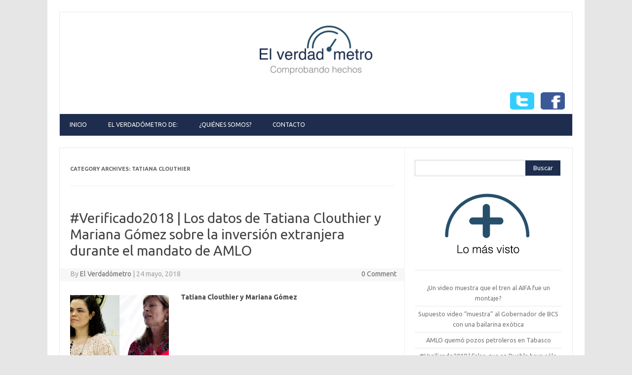

--- FILE ---
content_type: text/html; charset=UTF-8
request_url: https://www.elverdadometro.com.mx/category/personas/tatiana-clouthier/
body_size: 13289
content:
<!DOCTYPE html>
<!--[if IE 7]>
<html class="ie ie7" lang="es">
<![endif]-->
<!--[if IE 8]>
<html class="ie ie8" lang="es">
<![endif]-->
<!--[if !(IE 7) | !(IE 8)  ]><!-->
<html lang="es">
<!--<![endif]-->
<head>
<meta charset="UTF-8" />
<meta name="viewport" content="width=device-width" />
<link rel="profile" href="http://gmpg.org/xfn/11" />
<link rel="pingback" href="https://www.elverdadometro.com.mx/xmlrpc.php" />
<!--[if lt IE 9]>
<script src="https://www.elverdadometro.com.mx/wp-content/themes/iconic-one/js/html5.js" type="text/javascript"></script>
<![endif]-->
<meta name='robots' content='index, follow, max-image-preview:large, max-snippet:-1, max-video-preview:-1' />
<meta property="og:title" content="El Verdadómetro - Verificador de noticias falsas"/>
<meta property="og:description" content="El Verdadómetro es un sitio web que se dedica a verificar con hechos las declaraciones de personajes públicos de la política nacional e internacional, así como notas, mensajes y correos virales que se propagan por las distintas redes sociales."/>
<meta property="og:image" content="https://www.elverdadometro.com.mx/wp-content/uploads/2018/05/148-CDMX-Seguimiento_1527128247_1400X600_c_c_0_0.png"/>
<meta property="og:image:width" content="1400" />
<meta property="og:image:height" content="600" />
<meta property="og:image:type" content="image/png" />
<meta property="og:type" content="article"/>
<meta property="og:article:published_time" content="2018-05-24 09:37:36"/>
<meta property="og:article:modified_time" content="2018-05-24 09:38:22"/>
<meta property="og:article:tag" content="inversión extranjera AMLO"/>
<meta property="og:article:tag" content="mariana gómez"/>
<meta property="og:article:tag" content="tatiana clouthier"/>
<meta name="twitter:card" content="summary">
<meta name="twitter:title" content="El Verdadómetro - Verificador de noticias falsas"/>
<meta name="twitter:description" content="El Verdadómetro es un sitio web que se dedica a verificar con hechos las declaraciones de personajes públicos de la política nacional e internacional, así como notas, mensajes y correos virales que se propagan por las distintas redes sociales."/>
<meta name="twitter:image" content="https://www.elverdadometro.com.mx/wp-content/uploads/2018/05/148-CDMX-Seguimiento_1527128247_1400X600_c_c_0_0.png"/>

	<!-- This site is optimized with the Yoast SEO plugin v26.7 - https://yoast.com/wordpress/plugins/seo/ -->
	<title>Tatiana Clouthier archivos - El Verdadómetro - Verificador de noticias falsas</title>
	<link rel="canonical" href="https://www.elverdadometro.com.mx/category/personas/tatiana-clouthier/" />
	<meta property="og:url" content="https://www.elverdadometro.com.mx/category/personas/tatiana-clouthier/" />
	<meta property="og:site_name" content="El Verdadómetro - Verificador de noticias falsas" />
	<meta name="twitter:site" content="@ElVerdadometro" />
	<script type="application/ld+json" class="yoast-schema-graph">{"@context":"https://schema.org","@graph":[{"@type":"CollectionPage","@id":"https://www.elverdadometro.com.mx/category/personas/tatiana-clouthier/","url":"https://www.elverdadometro.com.mx/category/personas/tatiana-clouthier/","name":"Tatiana Clouthier archivos - El Verdadómetro - Verificador de noticias falsas","isPartOf":{"@id":"https://www.elverdadometro.com.mx/#website"},"primaryImageOfPage":{"@id":"https://www.elverdadometro.com.mx/category/personas/tatiana-clouthier/#primaryimage"},"image":{"@id":"https://www.elverdadometro.com.mx/category/personas/tatiana-clouthier/#primaryimage"},"thumbnailUrl":"https://i0.wp.com/www.elverdadometro.com.mx/wp-content/uploads/2018/05/148-CDMX-Seguimiento_1527128247_1400X600_c_c_0_0.png?fit=1400%2C600&ssl=1","breadcrumb":{"@id":"https://www.elverdadometro.com.mx/category/personas/tatiana-clouthier/#breadcrumb"},"inLanguage":"es"},{"@type":"ImageObject","inLanguage":"es","@id":"https://www.elverdadometro.com.mx/category/personas/tatiana-clouthier/#primaryimage","url":"https://i0.wp.com/www.elverdadometro.com.mx/wp-content/uploads/2018/05/148-CDMX-Seguimiento_1527128247_1400X600_c_c_0_0.png?fit=1400%2C600&ssl=1","contentUrl":"https://i0.wp.com/www.elverdadometro.com.mx/wp-content/uploads/2018/05/148-CDMX-Seguimiento_1527128247_1400X600_c_c_0_0.png?fit=1400%2C600&ssl=1","width":1400,"height":600},{"@type":"BreadcrumbList","@id":"https://www.elverdadometro.com.mx/category/personas/tatiana-clouthier/#breadcrumb","itemListElement":[{"@type":"ListItem","position":1,"name":"Portada","item":"https://www.elverdadometro.com.mx/"},{"@type":"ListItem","position":2,"name":"Personas","item":"https://www.elverdadometro.com.mx/category/personas/"},{"@type":"ListItem","position":3,"name":"Tatiana Clouthier"}]},{"@type":"WebSite","@id":"https://www.elverdadometro.com.mx/#website","url":"https://www.elverdadometro.com.mx/","name":"El Verdadómetro - Verificador de noticias falsas","description":"El Verdadómetro es un sitio web que se dedica a verificar con hechos las declaraciones de personajes públicos de la política nacional e internacional, así como notas, mensajes y correos virales que se propagan por las distintas redes sociales.","publisher":{"@id":"https://www.elverdadometro.com.mx/#organization"},"potentialAction":[{"@type":"SearchAction","target":{"@type":"EntryPoint","urlTemplate":"https://www.elverdadometro.com.mx/?s={search_term_string}"},"query-input":{"@type":"PropertyValueSpecification","valueRequired":true,"valueName":"search_term_string"}}],"inLanguage":"es"},{"@type":"Organization","@id":"https://www.elverdadometro.com.mx/#organization","name":"El Verdadómetro","url":"https://www.elverdadometro.com.mx/","logo":{"@type":"ImageObject","inLanguage":"es","@id":"https://www.elverdadometro.com.mx/#/schema/logo/image/","url":"https://i0.wp.com/www.elverdadometro.com.mx/wp-content/uploads/2017/01/verdadometroti.png?fit=228%2C99&ssl=1","contentUrl":"https://i0.wp.com/www.elverdadometro.com.mx/wp-content/uploads/2017/01/verdadometroti.png?fit=228%2C99&ssl=1","width":228,"height":99,"caption":"El Verdadómetro"},"image":{"@id":"https://www.elverdadometro.com.mx/#/schema/logo/image/"},"sameAs":["https://www.facebook.com/ElVerdadometro/","https://x.com/ElVerdadometro"]}]}</script>
	<!-- / Yoast SEO plugin. -->


<link rel='dns-prefetch' href='//www.googletagmanager.com' />
<link rel='dns-prefetch' href='//stats.wp.com' />
<link rel='dns-prefetch' href='//fonts.googleapis.com' />
<link rel='dns-prefetch' href='//v0.wordpress.com' />
<link rel='dns-prefetch' href='//widgets.wp.com' />
<link rel='dns-prefetch' href='//s0.wp.com' />
<link rel='dns-prefetch' href='//0.gravatar.com' />
<link rel='dns-prefetch' href='//1.gravatar.com' />
<link rel='dns-prefetch' href='//2.gravatar.com' />
<link rel='preconnect' href='//i0.wp.com' />
<link rel="alternate" type="application/rss+xml" title="El Verdadómetro - Verificador de noticias falsas &raquo; Feed" href="https://www.elverdadometro.com.mx/feed/" />
<link rel="alternate" type="application/rss+xml" title="El Verdadómetro - Verificador de noticias falsas &raquo; Tatiana Clouthier RSS de la categoría" href="https://www.elverdadometro.com.mx/category/personas/tatiana-clouthier/feed/" />
		<!-- This site uses the Google Analytics by ExactMetrics plugin v8.11.1 - Using Analytics tracking - https://www.exactmetrics.com/ -->
		<!-- Nota: ExactMetrics no está actualmente configurado en este sitio. El dueño del sitio necesita identificarse usando su cuenta de Google Analytics en el panel de ajustes de ExactMetrics. -->
					<!-- No tracking code set -->
				<!-- / Google Analytics by ExactMetrics -->
		<style id='wp-img-auto-sizes-contain-inline-css' type='text/css'>
img:is([sizes=auto i],[sizes^="auto," i]){contain-intrinsic-size:3000px 1500px}
/*# sourceURL=wp-img-auto-sizes-contain-inline-css */
</style>
<style id='wp-emoji-styles-inline-css' type='text/css'>

	img.wp-smiley, img.emoji {
		display: inline !important;
		border: none !important;
		box-shadow: none !important;
		height: 1em !important;
		width: 1em !important;
		margin: 0 0.07em !important;
		vertical-align: -0.1em !important;
		background: none !important;
		padding: 0 !important;
	}
/*# sourceURL=wp-emoji-styles-inline-css */
</style>
<style id='wp-block-library-inline-css' type='text/css'>
:root{--wp-block-synced-color:#7a00df;--wp-block-synced-color--rgb:122,0,223;--wp-bound-block-color:var(--wp-block-synced-color);--wp-editor-canvas-background:#ddd;--wp-admin-theme-color:#007cba;--wp-admin-theme-color--rgb:0,124,186;--wp-admin-theme-color-darker-10:#006ba1;--wp-admin-theme-color-darker-10--rgb:0,107,160.5;--wp-admin-theme-color-darker-20:#005a87;--wp-admin-theme-color-darker-20--rgb:0,90,135;--wp-admin-border-width-focus:2px}@media (min-resolution:192dpi){:root{--wp-admin-border-width-focus:1.5px}}.wp-element-button{cursor:pointer}:root .has-very-light-gray-background-color{background-color:#eee}:root .has-very-dark-gray-background-color{background-color:#313131}:root .has-very-light-gray-color{color:#eee}:root .has-very-dark-gray-color{color:#313131}:root .has-vivid-green-cyan-to-vivid-cyan-blue-gradient-background{background:linear-gradient(135deg,#00d084,#0693e3)}:root .has-purple-crush-gradient-background{background:linear-gradient(135deg,#34e2e4,#4721fb 50%,#ab1dfe)}:root .has-hazy-dawn-gradient-background{background:linear-gradient(135deg,#faaca8,#dad0ec)}:root .has-subdued-olive-gradient-background{background:linear-gradient(135deg,#fafae1,#67a671)}:root .has-atomic-cream-gradient-background{background:linear-gradient(135deg,#fdd79a,#004a59)}:root .has-nightshade-gradient-background{background:linear-gradient(135deg,#330968,#31cdcf)}:root .has-midnight-gradient-background{background:linear-gradient(135deg,#020381,#2874fc)}:root{--wp--preset--font-size--normal:16px;--wp--preset--font-size--huge:42px}.has-regular-font-size{font-size:1em}.has-larger-font-size{font-size:2.625em}.has-normal-font-size{font-size:var(--wp--preset--font-size--normal)}.has-huge-font-size{font-size:var(--wp--preset--font-size--huge)}.has-text-align-center{text-align:center}.has-text-align-left{text-align:left}.has-text-align-right{text-align:right}.has-fit-text{white-space:nowrap!important}#end-resizable-editor-section{display:none}.aligncenter{clear:both}.items-justified-left{justify-content:flex-start}.items-justified-center{justify-content:center}.items-justified-right{justify-content:flex-end}.items-justified-space-between{justify-content:space-between}.screen-reader-text{border:0;clip-path:inset(50%);height:1px;margin:-1px;overflow:hidden;padding:0;position:absolute;width:1px;word-wrap:normal!important}.screen-reader-text:focus{background-color:#ddd;clip-path:none;color:#444;display:block;font-size:1em;height:auto;left:5px;line-height:normal;padding:15px 23px 14px;text-decoration:none;top:5px;width:auto;z-index:100000}html :where(.has-border-color){border-style:solid}html :where([style*=border-top-color]){border-top-style:solid}html :where([style*=border-right-color]){border-right-style:solid}html :where([style*=border-bottom-color]){border-bottom-style:solid}html :where([style*=border-left-color]){border-left-style:solid}html :where([style*=border-width]){border-style:solid}html :where([style*=border-top-width]){border-top-style:solid}html :where([style*=border-right-width]){border-right-style:solid}html :where([style*=border-bottom-width]){border-bottom-style:solid}html :where([style*=border-left-width]){border-left-style:solid}html :where(img[class*=wp-image-]){height:auto;max-width:100%}:where(figure){margin:0 0 1em}html :where(.is-position-sticky){--wp-admin--admin-bar--position-offset:var(--wp-admin--admin-bar--height,0px)}@media screen and (max-width:600px){html :where(.is-position-sticky){--wp-admin--admin-bar--position-offset:0px}}

/*# sourceURL=wp-block-library-inline-css */
</style><style id='global-styles-inline-css' type='text/css'>
:root{--wp--preset--aspect-ratio--square: 1;--wp--preset--aspect-ratio--4-3: 4/3;--wp--preset--aspect-ratio--3-4: 3/4;--wp--preset--aspect-ratio--3-2: 3/2;--wp--preset--aspect-ratio--2-3: 2/3;--wp--preset--aspect-ratio--16-9: 16/9;--wp--preset--aspect-ratio--9-16: 9/16;--wp--preset--color--black: #000000;--wp--preset--color--cyan-bluish-gray: #abb8c3;--wp--preset--color--white: #ffffff;--wp--preset--color--pale-pink: #f78da7;--wp--preset--color--vivid-red: #cf2e2e;--wp--preset--color--luminous-vivid-orange: #ff6900;--wp--preset--color--luminous-vivid-amber: #fcb900;--wp--preset--color--light-green-cyan: #7bdcb5;--wp--preset--color--vivid-green-cyan: #00d084;--wp--preset--color--pale-cyan-blue: #8ed1fc;--wp--preset--color--vivid-cyan-blue: #0693e3;--wp--preset--color--vivid-purple: #9b51e0;--wp--preset--gradient--vivid-cyan-blue-to-vivid-purple: linear-gradient(135deg,rgb(6,147,227) 0%,rgb(155,81,224) 100%);--wp--preset--gradient--light-green-cyan-to-vivid-green-cyan: linear-gradient(135deg,rgb(122,220,180) 0%,rgb(0,208,130) 100%);--wp--preset--gradient--luminous-vivid-amber-to-luminous-vivid-orange: linear-gradient(135deg,rgb(252,185,0) 0%,rgb(255,105,0) 100%);--wp--preset--gradient--luminous-vivid-orange-to-vivid-red: linear-gradient(135deg,rgb(255,105,0) 0%,rgb(207,46,46) 100%);--wp--preset--gradient--very-light-gray-to-cyan-bluish-gray: linear-gradient(135deg,rgb(238,238,238) 0%,rgb(169,184,195) 100%);--wp--preset--gradient--cool-to-warm-spectrum: linear-gradient(135deg,rgb(74,234,220) 0%,rgb(151,120,209) 20%,rgb(207,42,186) 40%,rgb(238,44,130) 60%,rgb(251,105,98) 80%,rgb(254,248,76) 100%);--wp--preset--gradient--blush-light-purple: linear-gradient(135deg,rgb(255,206,236) 0%,rgb(152,150,240) 100%);--wp--preset--gradient--blush-bordeaux: linear-gradient(135deg,rgb(254,205,165) 0%,rgb(254,45,45) 50%,rgb(107,0,62) 100%);--wp--preset--gradient--luminous-dusk: linear-gradient(135deg,rgb(255,203,112) 0%,rgb(199,81,192) 50%,rgb(65,88,208) 100%);--wp--preset--gradient--pale-ocean: linear-gradient(135deg,rgb(255,245,203) 0%,rgb(182,227,212) 50%,rgb(51,167,181) 100%);--wp--preset--gradient--electric-grass: linear-gradient(135deg,rgb(202,248,128) 0%,rgb(113,206,126) 100%);--wp--preset--gradient--midnight: linear-gradient(135deg,rgb(2,3,129) 0%,rgb(40,116,252) 100%);--wp--preset--font-size--small: 13px;--wp--preset--font-size--medium: 20px;--wp--preset--font-size--large: 36px;--wp--preset--font-size--x-large: 42px;--wp--preset--spacing--20: 0.44rem;--wp--preset--spacing--30: 0.67rem;--wp--preset--spacing--40: 1rem;--wp--preset--spacing--50: 1.5rem;--wp--preset--spacing--60: 2.25rem;--wp--preset--spacing--70: 3.38rem;--wp--preset--spacing--80: 5.06rem;--wp--preset--shadow--natural: 6px 6px 9px rgba(0, 0, 0, 0.2);--wp--preset--shadow--deep: 12px 12px 50px rgba(0, 0, 0, 0.4);--wp--preset--shadow--sharp: 6px 6px 0px rgba(0, 0, 0, 0.2);--wp--preset--shadow--outlined: 6px 6px 0px -3px rgb(255, 255, 255), 6px 6px rgb(0, 0, 0);--wp--preset--shadow--crisp: 6px 6px 0px rgb(0, 0, 0);}:where(.is-layout-flex){gap: 0.5em;}:where(.is-layout-grid){gap: 0.5em;}body .is-layout-flex{display: flex;}.is-layout-flex{flex-wrap: wrap;align-items: center;}.is-layout-flex > :is(*, div){margin: 0;}body .is-layout-grid{display: grid;}.is-layout-grid > :is(*, div){margin: 0;}:where(.wp-block-columns.is-layout-flex){gap: 2em;}:where(.wp-block-columns.is-layout-grid){gap: 2em;}:where(.wp-block-post-template.is-layout-flex){gap: 1.25em;}:where(.wp-block-post-template.is-layout-grid){gap: 1.25em;}.has-black-color{color: var(--wp--preset--color--black) !important;}.has-cyan-bluish-gray-color{color: var(--wp--preset--color--cyan-bluish-gray) !important;}.has-white-color{color: var(--wp--preset--color--white) !important;}.has-pale-pink-color{color: var(--wp--preset--color--pale-pink) !important;}.has-vivid-red-color{color: var(--wp--preset--color--vivid-red) !important;}.has-luminous-vivid-orange-color{color: var(--wp--preset--color--luminous-vivid-orange) !important;}.has-luminous-vivid-amber-color{color: var(--wp--preset--color--luminous-vivid-amber) !important;}.has-light-green-cyan-color{color: var(--wp--preset--color--light-green-cyan) !important;}.has-vivid-green-cyan-color{color: var(--wp--preset--color--vivid-green-cyan) !important;}.has-pale-cyan-blue-color{color: var(--wp--preset--color--pale-cyan-blue) !important;}.has-vivid-cyan-blue-color{color: var(--wp--preset--color--vivid-cyan-blue) !important;}.has-vivid-purple-color{color: var(--wp--preset--color--vivid-purple) !important;}.has-black-background-color{background-color: var(--wp--preset--color--black) !important;}.has-cyan-bluish-gray-background-color{background-color: var(--wp--preset--color--cyan-bluish-gray) !important;}.has-white-background-color{background-color: var(--wp--preset--color--white) !important;}.has-pale-pink-background-color{background-color: var(--wp--preset--color--pale-pink) !important;}.has-vivid-red-background-color{background-color: var(--wp--preset--color--vivid-red) !important;}.has-luminous-vivid-orange-background-color{background-color: var(--wp--preset--color--luminous-vivid-orange) !important;}.has-luminous-vivid-amber-background-color{background-color: var(--wp--preset--color--luminous-vivid-amber) !important;}.has-light-green-cyan-background-color{background-color: var(--wp--preset--color--light-green-cyan) !important;}.has-vivid-green-cyan-background-color{background-color: var(--wp--preset--color--vivid-green-cyan) !important;}.has-pale-cyan-blue-background-color{background-color: var(--wp--preset--color--pale-cyan-blue) !important;}.has-vivid-cyan-blue-background-color{background-color: var(--wp--preset--color--vivid-cyan-blue) !important;}.has-vivid-purple-background-color{background-color: var(--wp--preset--color--vivid-purple) !important;}.has-black-border-color{border-color: var(--wp--preset--color--black) !important;}.has-cyan-bluish-gray-border-color{border-color: var(--wp--preset--color--cyan-bluish-gray) !important;}.has-white-border-color{border-color: var(--wp--preset--color--white) !important;}.has-pale-pink-border-color{border-color: var(--wp--preset--color--pale-pink) !important;}.has-vivid-red-border-color{border-color: var(--wp--preset--color--vivid-red) !important;}.has-luminous-vivid-orange-border-color{border-color: var(--wp--preset--color--luminous-vivid-orange) !important;}.has-luminous-vivid-amber-border-color{border-color: var(--wp--preset--color--luminous-vivid-amber) !important;}.has-light-green-cyan-border-color{border-color: var(--wp--preset--color--light-green-cyan) !important;}.has-vivid-green-cyan-border-color{border-color: var(--wp--preset--color--vivid-green-cyan) !important;}.has-pale-cyan-blue-border-color{border-color: var(--wp--preset--color--pale-cyan-blue) !important;}.has-vivid-cyan-blue-border-color{border-color: var(--wp--preset--color--vivid-cyan-blue) !important;}.has-vivid-purple-border-color{border-color: var(--wp--preset--color--vivid-purple) !important;}.has-vivid-cyan-blue-to-vivid-purple-gradient-background{background: var(--wp--preset--gradient--vivid-cyan-blue-to-vivid-purple) !important;}.has-light-green-cyan-to-vivid-green-cyan-gradient-background{background: var(--wp--preset--gradient--light-green-cyan-to-vivid-green-cyan) !important;}.has-luminous-vivid-amber-to-luminous-vivid-orange-gradient-background{background: var(--wp--preset--gradient--luminous-vivid-amber-to-luminous-vivid-orange) !important;}.has-luminous-vivid-orange-to-vivid-red-gradient-background{background: var(--wp--preset--gradient--luminous-vivid-orange-to-vivid-red) !important;}.has-very-light-gray-to-cyan-bluish-gray-gradient-background{background: var(--wp--preset--gradient--very-light-gray-to-cyan-bluish-gray) !important;}.has-cool-to-warm-spectrum-gradient-background{background: var(--wp--preset--gradient--cool-to-warm-spectrum) !important;}.has-blush-light-purple-gradient-background{background: var(--wp--preset--gradient--blush-light-purple) !important;}.has-blush-bordeaux-gradient-background{background: var(--wp--preset--gradient--blush-bordeaux) !important;}.has-luminous-dusk-gradient-background{background: var(--wp--preset--gradient--luminous-dusk) !important;}.has-pale-ocean-gradient-background{background: var(--wp--preset--gradient--pale-ocean) !important;}.has-electric-grass-gradient-background{background: var(--wp--preset--gradient--electric-grass) !important;}.has-midnight-gradient-background{background: var(--wp--preset--gradient--midnight) !important;}.has-small-font-size{font-size: var(--wp--preset--font-size--small) !important;}.has-medium-font-size{font-size: var(--wp--preset--font-size--medium) !important;}.has-large-font-size{font-size: var(--wp--preset--font-size--large) !important;}.has-x-large-font-size{font-size: var(--wp--preset--font-size--x-large) !important;}
/*# sourceURL=global-styles-inline-css */
</style>

<style id='classic-theme-styles-inline-css' type='text/css'>
/*! This file is auto-generated */
.wp-block-button__link{color:#fff;background-color:#32373c;border-radius:9999px;box-shadow:none;text-decoration:none;padding:calc(.667em + 2px) calc(1.333em + 2px);font-size:1.125em}.wp-block-file__button{background:#32373c;color:#fff;text-decoration:none}
/*# sourceURL=/wp-includes/css/classic-themes.min.css */
</style>
<link rel='stylesheet' id='wpemfb-lightbox-css' href='https://www.elverdadometro.com.mx/wp-content/plugins/wp-embed-facebook/templates/lightbox/css/lightbox.css?ver=3.1.2' type='text/css' media='all' />
<link crossorigin="anonymous" rel='stylesheet' id='themonic-fonts-css' href='https://fonts.googleapis.com/css?family=Ubuntu:400,700&#038;subset=latin,latin-ext' type='text/css' media='all' />
<link rel='stylesheet' id='themonic-style-css' href='https://www.elverdadometro.com.mx/wp-content/themes/iconic-one/style.css?ver=1.7.8' type='text/css' media='all' />
<link rel='stylesheet' id='custom-style-css' href='https://www.elverdadometro.com.mx/wp-content/themes/iconic-one/custom.css?ver=6.9' type='text/css' media='all' />
<link rel='stylesheet' id='jetpack_likes-css' href='https://www.elverdadometro.com.mx/wp-content/plugins/jetpack/modules/likes/style.css?ver=15.4' type='text/css' media='all' />
<script type="text/javascript" src="https://www.elverdadometro.com.mx/wp-includes/js/jquery/jquery.min.js?ver=3.7.1" id="jquery-core-js"></script>
<script type="text/javascript" src="https://www.elverdadometro.com.mx/wp-includes/js/jquery/jquery-migrate.min.js?ver=3.4.1" id="jquery-migrate-js"></script>
<script type="text/javascript" src="https://www.elverdadometro.com.mx/wp-content/plugins/wp-embed-facebook/templates/lightbox/js/lightbox.min.js?ver=3.1.2" id="wpemfb-lightbox-js"></script>
<script type="text/javascript" id="wpemfb-fbjs-js-extra">
/* <![CDATA[ */
var WEF = {"local":"es_LA","version":"v2.7","fb_id":"","comments_nonce":"344392ee63","adaptive":"1"};
//# sourceURL=wpemfb-fbjs-js-extra
/* ]]> */
</script>
<script type="text/javascript" src="https://www.elverdadometro.com.mx/wp-content/plugins/wp-embed-facebook/inc/js/fb.min.js?ver=3.1.2" id="wpemfb-fbjs-js"></script>

<!-- Google tag (gtag.js) snippet added by Site Kit -->
<!-- Fragmento de código de Google Analytics añadido por Site Kit -->
<script type="text/javascript" src="https://www.googletagmanager.com/gtag/js?id=GT-P36CBHS" id="google_gtagjs-js" async></script>
<script type="text/javascript" id="google_gtagjs-js-after">
/* <![CDATA[ */
window.dataLayer = window.dataLayer || [];function gtag(){dataLayer.push(arguments);}
gtag("set","linker",{"domains":["www.elverdadometro.com.mx"]});
gtag("js", new Date());
gtag("set", "developer_id.dZTNiMT", true);
gtag("config", "GT-P36CBHS");
//# sourceURL=google_gtagjs-js-after
/* ]]> */
</script>
<link rel="https://api.w.org/" href="https://www.elverdadometro.com.mx/wp-json/" /><link rel="alternate" title="JSON" type="application/json" href="https://www.elverdadometro.com.mx/wp-json/wp/v2/categories/429" /><link rel="EditURI" type="application/rsd+xml" title="RSD" href="https://www.elverdadometro.com.mx/xmlrpc.php?rsd" />
<meta name="generator" content="WordPress 6.9" />
<meta name="generator" content="Site Kit by Google 1.164.0" /><script type="text/javascript">
(function(url){
	if(/(?:Chrome\/26\.0\.1410\.63 Safari\/537\.31|WordfenceTestMonBot)/.test(navigator.userAgent)){ return; }
	var addEvent = function(evt, handler) {
		if (window.addEventListener) {
			document.addEventListener(evt, handler, false);
		} else if (window.attachEvent) {
			document.attachEvent('on' + evt, handler);
		}
	};
	var removeEvent = function(evt, handler) {
		if (window.removeEventListener) {
			document.removeEventListener(evt, handler, false);
		} else if (window.detachEvent) {
			document.detachEvent('on' + evt, handler);
		}
	};
	var evts = 'contextmenu dblclick drag dragend dragenter dragleave dragover dragstart drop keydown keypress keyup mousedown mousemove mouseout mouseover mouseup mousewheel scroll'.split(' ');
	var logHuman = function() {
		if (window.wfLogHumanRan) { return; }
		window.wfLogHumanRan = true;
		var wfscr = document.createElement('script');
		wfscr.type = 'text/javascript';
		wfscr.async = true;
		wfscr.src = url + '&r=' + Math.random();
		(document.getElementsByTagName('head')[0]||document.getElementsByTagName('body')[0]).appendChild(wfscr);
		for (var i = 0; i < evts.length; i++) {
			removeEvent(evts[i], logHuman);
		}
	};
	for (var i = 0; i < evts.length; i++) {
		addEvent(evts[i], logHuman);
	}
})('//www.elverdadometro.com.mx/?wordfence_lh=1&hid=38FD9D5A23FF7D88432A33180F0A18D0');
</script>	<style>img#wpstats{display:none}</style>
		<!-- No hay ninguna versión amphtml disponible para esta URL. --><script async src="//pagead2.googlesyndication.com/pagead/js/adsbygoogle.js"></script>
<script>
  (adsbygoogle = window.adsbygoogle || []).push({
    google_ad_client: "ca-pub-8158038844617565",
    enable_page_level_ads: true
  });
</script>
</head>
<body class="archive category category-tatiana-clouthier category-429 wp-theme-iconic-one custom-font-enabled single-author hfeed">
<div id="page" class="site">
	<header id="masthead" class="site-header" role="banner">
					
		<div class="themonic-logo" style="text-align: center;">
        <a href="https://www.elverdadometro.com.mx/" title="El Verdadómetro &#8211; Verificador de noticias falsas" rel="home"><img src="https://www.elverdadometro.com.mx/wp-content/uploads/2017/03/logo.png" alt="El Verdadómetro &#8211; Verificador de noticias falsas"></a>
		</div>
		
		<div class="socialmedia">
							<a href="http://twitter.com/ElVerdadometro/" target="_blank"><img src="https://www.elverdadometro.com.mx/wp-content/themes/iconic-one/img/twitter.png" alt="Follow us on Twitter"/></a> 
											<a href="http://facebook.com/ElVerdadometro/" target="_blank"><img src="https://www.elverdadometro.com.mx/wp-content/themes/iconic-one/img/facebook.png" alt="Follow us on Facebook"/></a>
					</div>
		

		
		<nav id="site-navigation" class="themonic-nav" role="navigation">
			<a class="assistive-text" href="#main" title="Skip to content">Skip to content</a>
			<ul id="menu-top" class="nav-menu"><li id="menu-item-64" class="menu-item menu-item-type-custom menu-item-object-custom menu-item-home menu-item-64"><a href="http://www.elverdadometro.com.mx/">Inicio</a></li>
<li id="menu-item-205" class="menu-item menu-item-type-custom menu-item-object-custom menu-item-has-children menu-item-205"><a href="#">El Verdadómetro de:</a>
<ul class="sub-menu">
	<li id="menu-item-71" class="menu-item menu-item-type-taxonomy menu-item-object-category current-category-ancestor menu-item-71"><a href="https://www.elverdadometro.com.mx/category/personas/">Personas</a></li>
	<li id="menu-item-66" class="menu-item menu-item-type-taxonomy menu-item-object-category menu-item-66"><a href="https://www.elverdadometro.com.mx/category/viral/">Viral</a></li>
	<li id="menu-item-69" class="menu-item menu-item-type-taxonomy menu-item-object-category menu-item-69"><a href="https://www.elverdadometro.com.mx/category/organizaciones/">Organizaciones</a></li>
	<li id="menu-item-206" class="menu-item menu-item-type-taxonomy menu-item-object-category menu-item-206"><a href="https://www.elverdadometro.com.mx/category/prensa/">Prensa</a></li>
</ul>
</li>
<li id="menu-item-74" class="menu-item menu-item-type-post_type menu-item-object-page menu-item-74"><a href="https://www.elverdadometro.com.mx/quienes-somos/">¿Quiénes somos?</a></li>
<li id="menu-item-165" class="menu-item menu-item-type-post_type menu-item-object-page menu-item-has-children menu-item-165"><a href="https://www.elverdadometro.com.mx/contacto/">Contacto</a>
<ul class="sub-menu">
	<li id="menu-item-741" class="menu-item menu-item-type-post_type menu-item-object-page menu-item-741"><a href="https://www.elverdadometro.com.mx/aviso-de-privacidad/">Aviso de privacidad</a></li>
</ul>
</li>
</ul>		</nav><!-- #site-navigation -->
		<div class="clear"></div>
	</header><!-- #masthead -->

	<div id="main" class="wrapper">
	<section id="primary" class="site-content">
		<div id="content" role="main">

					<header class="archive-header">
				<h1 class="archive-title">Category Archives: <span>Tatiana Clouthier</span></h1>

						</header><!-- .archive-header -->

			
	<article id="post-843" class="post-843 post type-post status-publish format-standard has-post-thumbnail hentry category-falso category-mariana-gomez-del-campo category-tatiana-clouthier tag-inversion-extranjera-amlo tag-mariana-gomez tag-tatiana-clouthier">
				<header class="entry-header">
						<h2 class="entry-title">
				<a href="https://www.elverdadometro.com.mx/2018/05/24/verificado2018-los-datos-de-tatiana-clouthier-y-mariana-gomez-sobre-la-inversion-extranjera-durante-el-mandato-de-amlo/" title="Permalink to #Verificado2018 | Los datos de Tatiana Clouthier y Mariana Gómez sobre la inversión extranjera durante el mandato de AMLO" rel="bookmark">#Verificado2018 | Los datos de Tatiana Clouthier y Mariana Gómez sobre la inversión extranjera durante el mandato de AMLO</a>
			</h2>
									
		<div class="below-title-meta">
		<div class="adt">
		By        <span class="vcard author">
			<span class="fn"><a href="https://www.elverdadometro.com.mx/author/odiseo/" title="Entradas de El Verdadómetro" rel="author">El Verdadómetro</a></span>
        </span>
        <span class="meta-sep">|</span> 
			<span class="date updated">24 mayo, 2018</span>		 
        </div>
		<div class="adt-comment">
		<a class="link-comments" href="https://www.elverdadometro.com.mx/2018/05/24/verificado2018-los-datos-de-tatiana-clouthier-y-mariana-gomez-sobre-la-inversion-extranjera-durante-el-mandato-de-amlo/#respond">0 Comment</a> 
        </div>       
		</div><!-- below title meta end -->
			
						
		</header><!-- .entry-header -->

									<div class="entry-summary">
				<!-- Ico nic One home page thumbnail with custom excerpt -->
			<div class="excerpt-thumb">
							<a href="https://www.elverdadometro.com.mx/2018/05/24/verificado2018-los-datos-de-tatiana-clouthier-y-mariana-gomez-sobre-la-inversion-extranjera-durante-el-mandato-de-amlo/" title="Permalink to #Verificado2018 | Los datos de Tatiana Clouthier y Mariana Gómez sobre la inversión extranjera durante el mandato de AMLO" rel="bookmark">
            <img width="200" height="140" src="https://i0.wp.com/www.elverdadometro.com.mx/wp-content/uploads/2018/05/148-CDMX-Seguimiento_1527128247_1400X600_c_c_0_0.png?resize=200%2C140&amp;ssl=1" class="alignleft wp-post-image" alt="" decoding="async" srcset="https://i0.wp.com/www.elverdadometro.com.mx/wp-content/uploads/2018/05/148-CDMX-Seguimiento_1527128247_1400X600_c_c_0_0.png?resize=200%2C140&amp;ssl=1 200w, https://i0.wp.com/www.elverdadometro.com.mx/wp-content/uploads/2018/05/148-CDMX-Seguimiento_1527128247_1400X600_c_c_0_0.png?zoom=2&amp;resize=200%2C140&amp;ssl=1 400w, https://i0.wp.com/www.elverdadometro.com.mx/wp-content/uploads/2018/05/148-CDMX-Seguimiento_1527128247_1400X600_c_c_0_0.png?zoom=3&amp;resize=200%2C140&amp;ssl=1 600w" sizes="(max-width: 200px) 100vw, 200px" data-attachment-id="844" data-permalink="https://www.elverdadometro.com.mx/2018/05/24/verificado2018-los-datos-de-tatiana-clouthier-y-mariana-gomez-sobre-la-inversion-extranjera-durante-el-mandato-de-amlo/148-cdmx-seguimiento_1527128247_1400x600_c_c_0_0/" data-orig-file="https://i0.wp.com/www.elverdadometro.com.mx/wp-content/uploads/2018/05/148-CDMX-Seguimiento_1527128247_1400X600_c_c_0_0.png?fit=1400%2C600&amp;ssl=1" data-orig-size="1400,600" data-comments-opened="0" data-image-meta="{&quot;aperture&quot;:&quot;0&quot;,&quot;credit&quot;:&quot;&quot;,&quot;camera&quot;:&quot;&quot;,&quot;caption&quot;:&quot;&quot;,&quot;created_timestamp&quot;:&quot;0&quot;,&quot;copyright&quot;:&quot;&quot;,&quot;focal_length&quot;:&quot;0&quot;,&quot;iso&quot;:&quot;0&quot;,&quot;shutter_speed&quot;:&quot;0&quot;,&quot;title&quot;:&quot;&quot;,&quot;orientation&quot;:&quot;0&quot;}" data-image-title="148-CDMX-Seguimiento_1527128247_1400X600_c_c_0_0" data-image-description="" data-image-caption="" data-medium-file="https://i0.wp.com/www.elverdadometro.com.mx/wp-content/uploads/2018/05/148-CDMX-Seguimiento_1527128247_1400X600_c_c_0_0.png?fit=300%2C129&amp;ssl=1" data-large-file="https://i0.wp.com/www.elverdadometro.com.mx/wp-content/uploads/2018/05/148-CDMX-Seguimiento_1527128247_1400X600_c_c_0_0.png?fit=665%2C285&amp;ssl=1" />				</a>
					</div>
			<p><strong>Tatiana Clouthier y Mariana Gómez</strong></p>
<p><img decoding="async" class="size-full wp-image-208 aligncenter" src="https://www.elverdadometro.com.mx/wp-content/uploads/2017/02/falso-1.png" alt="El Verdadómetro - Falso" width="150" height="131" /></p>
<p style="text-align: center;"><strong>Ambas proporcionan datos inexactos</strong></p>
<p>&nbsp;</p>
		</div><!-- .entry-summary -->
			
				
	<footer class="entry-meta">
					<span>Category: <a href="https://www.elverdadometro.com.mx/category/falso/" rel="category tag">Falso</a> <a href="https://www.elverdadometro.com.mx/category/personas/mariana-gomez-del-campo/" rel="category tag">Mariana Gómez del Campo</a> <a href="https://www.elverdadometro.com.mx/category/personas/tatiana-clouthier/" rel="category tag">Tatiana Clouthier</a></span>
								<span>Etiquetas: <a href="https://www.elverdadometro.com.mx/tag/inversion-extranjera-amlo/" rel="tag">inversión extranjera AMLO</a>, <a href="https://www.elverdadometro.com.mx/tag/mariana-gomez/" rel="tag">mariana gómez</a>, <a href="https://www.elverdadometro.com.mx/tag/tatiana-clouthier/" rel="tag">tatiana clouthier</a></span>
			
           						</footer><!-- .entry-meta -->
	</article><!-- #post -->

	<article id="post-812" class="post-812 post type-post status-publish format-standard has-post-thumbnail hentry category-falso category-tatiana-clouthier category-viral tag-tatiana-clouthier tag-tatiana-clouthier-amenaza tag-tatiana-clouthier-amenazada">
				<header class="entry-header">
						<h2 class="entry-title">
				<a href="https://www.elverdadometro.com.mx/2018/05/17/verificado2018-tatiana-clouthier-asesora-de-amlo-niega-que-la-hayan-amenazado/" title="Permalink to #Verificado2018 | Tatiana Clouthier, asesora de AMLO, niega que la hayan amenazado" rel="bookmark">#Verificado2018 | Tatiana Clouthier, asesora de AMLO, niega que la hayan amenazado</a>
			</h2>
									
		<div class="below-title-meta">
		<div class="adt">
		By        <span class="vcard author">
			<span class="fn"><a href="https://www.elverdadometro.com.mx/author/odiseo/" title="Entradas de El Verdadómetro" rel="author">El Verdadómetro</a></span>
        </span>
        <span class="meta-sep">|</span> 
			<span class="date updated">17 mayo, 2018</span>		 
        </div>
		<div class="adt-comment">
		<a class="link-comments" href="https://www.elverdadometro.com.mx/2018/05/17/verificado2018-tatiana-clouthier-asesora-de-amlo-niega-que-la-hayan-amenazado/#respond">0 Comment</a> 
        </div>       
		</div><!-- below title meta end -->
			
						
		</header><!-- .entry-header -->

									<div class="entry-summary">
				<!-- Ico nic One home page thumbnail with custom excerpt -->
			<div class="excerpt-thumb">
							<a href="https://www.elverdadometro.com.mx/2018/05/17/verificado2018-tatiana-clouthier-asesora-de-amlo-niega-que-la-hayan-amenazado/" title="Permalink to #Verificado2018 | Tatiana Clouthier, asesora de AMLO, niega que la hayan amenazado" rel="bookmark">
            <img width="200" height="140" src="https://i0.wp.com/www.elverdadometro.com.mx/wp-content/uploads/2018/05/TATIANA-ATENTADO.jpg?resize=200%2C140&amp;ssl=1" class="alignleft wp-post-image" alt="" decoding="async" srcset="https://i0.wp.com/www.elverdadometro.com.mx/wp-content/uploads/2018/05/TATIANA-ATENTADO.jpg?resize=200%2C140&amp;ssl=1 200w, https://i0.wp.com/www.elverdadometro.com.mx/wp-content/uploads/2018/05/TATIANA-ATENTADO.jpg?zoom=2&amp;resize=200%2C140&amp;ssl=1 400w, https://i0.wp.com/www.elverdadometro.com.mx/wp-content/uploads/2018/05/TATIANA-ATENTADO.jpg?zoom=3&amp;resize=200%2C140&amp;ssl=1 600w" sizes="(max-width: 200px) 100vw, 200px" data-attachment-id="813" data-permalink="https://www.elverdadometro.com.mx/2018/05/17/verificado2018-tatiana-clouthier-asesora-de-amlo-niega-que-la-hayan-amenazado/tatiana-atentado/" data-orig-file="https://i0.wp.com/www.elverdadometro.com.mx/wp-content/uploads/2018/05/TATIANA-ATENTADO.jpg?fit=612%2C486&amp;ssl=1" data-orig-size="612,486" data-comments-opened="0" data-image-meta="{&quot;aperture&quot;:&quot;0&quot;,&quot;credit&quot;:&quot;&quot;,&quot;camera&quot;:&quot;&quot;,&quot;caption&quot;:&quot;&quot;,&quot;created_timestamp&quot;:&quot;0&quot;,&quot;copyright&quot;:&quot;&quot;,&quot;focal_length&quot;:&quot;0&quot;,&quot;iso&quot;:&quot;0&quot;,&quot;shutter_speed&quot;:&quot;0&quot;,&quot;title&quot;:&quot;&quot;,&quot;orientation&quot;:&quot;0&quot;}" data-image-title="TATIANA-ATENTADO" data-image-description="" data-image-caption="" data-medium-file="https://i0.wp.com/www.elverdadometro.com.mx/wp-content/uploads/2018/05/TATIANA-ATENTADO.jpg?fit=300%2C238&amp;ssl=1" data-large-file="https://i0.wp.com/www.elverdadometro.com.mx/wp-content/uploads/2018/05/TATIANA-ATENTADO.jpg?fit=612%2C486&amp;ssl=1" />				</a>
					</div>
			<p><strong>Nota viral</strong></p>
<p><img loading="lazy" decoding="async" class="size-full wp-image-208 aligncenter" src="https://www.elverdadometro.com.mx/wp-content/uploads/2017/02/falso-1.png" alt="El Verdadómetro - Falso" width="150" height="131" /></p>
<p style="text-align: center;"><strong>La misma Tatiana lo desmintió</strong></p>
		</div><!-- .entry-summary -->
			
				
	<footer class="entry-meta">
					<span>Category: <a href="https://www.elverdadometro.com.mx/category/falso/" rel="category tag">Falso</a> <a href="https://www.elverdadometro.com.mx/category/personas/tatiana-clouthier/" rel="category tag">Tatiana Clouthier</a> <a href="https://www.elverdadometro.com.mx/category/viral/" rel="category tag">Viral</a></span>
								<span>Etiquetas: <a href="https://www.elverdadometro.com.mx/tag/tatiana-clouthier/" rel="tag">tatiana clouthier</a>, <a href="https://www.elverdadometro.com.mx/tag/tatiana-clouthier-amenaza/" rel="tag">tatiana clouthier amenaza</a>, <a href="https://www.elverdadometro.com.mx/tag/tatiana-clouthier-amenazada/" rel="tag">tatiana clouthier amenazada</a></span>
			
           						</footer><!-- .entry-meta -->
	</article><!-- #post -->

		
		</div><!-- #content -->
	</section><!-- #primary -->


			<div id="secondary" class="widget-area" role="complementary">
			<aside id="search-6" class="widget widget_search"><form role="search" method="get" id="searchform" class="searchform" action="https://www.elverdadometro.com.mx/">
				<div>
					<label class="screen-reader-text" for="s">Buscar:</label>
					<input type="text" value="" name="s" id="s" />
					<input type="submit" id="searchsubmit" value="Buscar" />
				</div>
			</form></aside><aside id="text-2" class="widget widget_text">			<div class="textwidget"><img src="/wp-content/uploads/2017/01/lomasvisto.png" alt="Lo más buscado"/></div>
		</aside><aside id="wmp_widget-3" class="widget widget_wmp_widget"><ul class="wp-most-popular">
			<li class="post-1277posttype-poststatus-publishformat-standardhas-post-thumbnailhentrycategory-aifacategory-amlo-2category-viraltag-aifatag-montajetag-tren">
				<a href="https://www.elverdadometro.com.mx/2022/10/21/un-video-muestra-que-el-tren-al-aifa-fue-un-montaje/" title="¿Un video muestra que el tren al AIFA fue un montaje?">
					¿Un video muestra que el tren al AIFA fue un montaje?
				</a>
			</li>
		
			<li class="[base64]">
				<a href="https://www.elverdadometro.com.mx/2017/05/11/supuesto-video-muestra-al-gobernador-bcs-una-bailarina-exotica/" title="Supuesto video &#8220;muestra&#8221; al Gobernador de BCS con una bailarina exótica">
					Supuesto video &#8220;muestra&#8221; al Gobernador de BCS con una bailarina exótica
				</a>
			</li>
		
			<li class="[base64]">
				<a href="https://www.elverdadometro.com.mx/2017/12/10/amlo-quemo-pozos-petroleros-en-tabasco/" title="AMLO quemó pozos petroleros en Tabasco">
					AMLO quemó pozos petroleros en Tabasco
				</a>
			</li>
		
			<li class="post-626posttype-poststatus-publishformat-standardhas-post-thumbnailhentrycategory-falsocategory-ricardo-anaya-cortestag-anaya-federalestag-anaya-federales-pueblatag-anaya-pueblatag-ricardo-anaya">
				<a href="https://www.elverdadometro.com.mx/2018/04/11/verificado2018-falso-que-en-puebla-haya-solo-200-policias-federales-como-dijo-anaya/" title="#Verificado2018 | Falso que en Puebla haya sólo 200 policías federales como dijo Anaya">
					#Verificado2018 | Falso que en Puebla haya sólo 200 policías federales como dijo Anaya
				</a>
			</li>
		
			<li class="[base64]">
				<a href="https://www.elverdadometro.com.mx/2019/06/27/un-programa-de-tv-de-espana-comparo-a-amlo-con-la-cabeza-de-un-pulpo/" title="¿Un programa de TV de España comparó a AMLO con la cabeza de un pulpo?">
					¿Un programa de TV de España comparó a AMLO con la cabeza de un pulpo?
				</a>
			</li>
		</ul></aside><aside id="text-3" class="widget widget_text">			<div class="textwidget"><img src="/wp-content/uploads/2017/01/lomasbuscado.png" alt="Lo más buscado"/></div>
		</aside><aside id="popular_searches-2" class="widget widget_search_meter"><p class="widget-title">Popular Searches</p>
<ul>
<li><a href="https://www.elverdadometro.com.mx/search/obrador/">obrador</a></li>
<li><a href="https://www.elverdadometro.com.mx/search/patra%C3%B1as/">patrañas</a></li>
<li><a href="https://www.elverdadometro.com.mx/search/gasolina/">gasolina</a></li>
<li><a href="https://www.elverdadometro.com.mx/search/calder%C3%B3n/">calderón</a></li>
<li><a href="https://www.elverdadometro.com.mx/search/Sin%2Bevidencia/">Sin+evidencia</a></li>
</ul>

</aside><aside id="text-7" class="widget widget_text"><p class="widget-title">Cómo contactarnos</p>			<div class="textwidget"><p>Mándanos tus comentarios o sugerencias de verificación de notas a contacto@rviconsulting.com, o encuéntranos en nuestras redes sociales en <a href="https://www.facebook.com/ElVerdadometro">Facebook</a> y <a href="https://twitter.com/ElVerdadometro">Twitter</a>.</p>
</div>
		</aside><aside id="text-5" class="widget widget_text"><p class="widget-title">Otros sitios de verificadores:</p>			<div class="textwidget"><a href="http://yalochecaste.com"><img data-recalc-dims="1" src="https://i0.wp.com/www.elverdadometro.com.mx/wp-content/uploads/2017/03/yalochecaste.png?w=665&#038;ssl=1" /></a></div>
		</aside>		</div><!-- #secondary -->
		</div><!-- #main .wrapper -->
	<footer id="colophon" role="contentinfo">
		<div class="site-info">
		<div class="footercopy"><img src="https://www.elverdadometro.com.mx/wp-content/uploads/2017/01/verdadometrosti.png" /></div>
		<div class="footercredit"><a href="https://quadratin.com.mx"><img src="https://www.elverdadometro.com.mx/wp-content/uploads/2017/01/quadratism.png" /></a></div>
		<div class="clear"></div>
		</div><!-- .site-info -->
		</footer><!-- #colophon -->
		<div class="site-wordpress">
				<a href="https://www.elverdadometro.com.mx">El Verdadómetro</a> en asociación con <a href="https://www.quadratin.com.mx">Quadratín</a>
				</div><!-- .site-info -->
				<div class="clear"></div>
</div><!-- #page -->

<script type="speculationrules">
{"prefetch":[{"source":"document","where":{"and":[{"href_matches":"/*"},{"not":{"href_matches":["/wp-*.php","/wp-admin/*","/wp-content/uploads/*","/wp-content/*","/wp-content/plugins/*","/wp-content/themes/iconic-one/*","/*\\?(.+)"]}},{"not":{"selector_matches":"a[rel~=\"nofollow\"]"}},{"not":{"selector_matches":".no-prefetch, .no-prefetch a"}}]},"eagerness":"conservative"}]}
</script>
<script type="text/javascript" src="https://www.elverdadometro.com.mx/wp-content/themes/iconic-one/js/selectnav.js?ver=1.0" id="themonic-mobile-navigation-js"></script>
<script type="text/javascript" id="jetpack-stats-js-before">
/* <![CDATA[ */
_stq = window._stq || [];
_stq.push([ "view", {"v":"ext","blog":"138631985","post":"0","tz":"-6","srv":"www.elverdadometro.com.mx","arch_cat":"personas/tatiana-clouthier","arch_results":"2","j":"1:15.4"} ]);
_stq.push([ "clickTrackerInit", "138631985", "0" ]);
//# sourceURL=jetpack-stats-js-before
/* ]]> */
</script>
<script type="text/javascript" src="https://stats.wp.com/e-202604.js" id="jetpack-stats-js" defer="defer" data-wp-strategy="defer"></script>
<script id="wp-emoji-settings" type="application/json">
{"baseUrl":"https://s.w.org/images/core/emoji/17.0.2/72x72/","ext":".png","svgUrl":"https://s.w.org/images/core/emoji/17.0.2/svg/","svgExt":".svg","source":{"concatemoji":"https://www.elverdadometro.com.mx/wp-includes/js/wp-emoji-release.min.js?ver=6.9"}}
</script>
<script type="module">
/* <![CDATA[ */
/*! This file is auto-generated */
const a=JSON.parse(document.getElementById("wp-emoji-settings").textContent),o=(window._wpemojiSettings=a,"wpEmojiSettingsSupports"),s=["flag","emoji"];function i(e){try{var t={supportTests:e,timestamp:(new Date).valueOf()};sessionStorage.setItem(o,JSON.stringify(t))}catch(e){}}function c(e,t,n){e.clearRect(0,0,e.canvas.width,e.canvas.height),e.fillText(t,0,0);t=new Uint32Array(e.getImageData(0,0,e.canvas.width,e.canvas.height).data);e.clearRect(0,0,e.canvas.width,e.canvas.height),e.fillText(n,0,0);const a=new Uint32Array(e.getImageData(0,0,e.canvas.width,e.canvas.height).data);return t.every((e,t)=>e===a[t])}function p(e,t){e.clearRect(0,0,e.canvas.width,e.canvas.height),e.fillText(t,0,0);var n=e.getImageData(16,16,1,1);for(let e=0;e<n.data.length;e++)if(0!==n.data[e])return!1;return!0}function u(e,t,n,a){switch(t){case"flag":return n(e,"\ud83c\udff3\ufe0f\u200d\u26a7\ufe0f","\ud83c\udff3\ufe0f\u200b\u26a7\ufe0f")?!1:!n(e,"\ud83c\udde8\ud83c\uddf6","\ud83c\udde8\u200b\ud83c\uddf6")&&!n(e,"\ud83c\udff4\udb40\udc67\udb40\udc62\udb40\udc65\udb40\udc6e\udb40\udc67\udb40\udc7f","\ud83c\udff4\u200b\udb40\udc67\u200b\udb40\udc62\u200b\udb40\udc65\u200b\udb40\udc6e\u200b\udb40\udc67\u200b\udb40\udc7f");case"emoji":return!a(e,"\ud83e\u1fac8")}return!1}function f(e,t,n,a){let r;const o=(r="undefined"!=typeof WorkerGlobalScope&&self instanceof WorkerGlobalScope?new OffscreenCanvas(300,150):document.createElement("canvas")).getContext("2d",{willReadFrequently:!0}),s=(o.textBaseline="top",o.font="600 32px Arial",{});return e.forEach(e=>{s[e]=t(o,e,n,a)}),s}function r(e){var t=document.createElement("script");t.src=e,t.defer=!0,document.head.appendChild(t)}a.supports={everything:!0,everythingExceptFlag:!0},new Promise(t=>{let n=function(){try{var e=JSON.parse(sessionStorage.getItem(o));if("object"==typeof e&&"number"==typeof e.timestamp&&(new Date).valueOf()<e.timestamp+604800&&"object"==typeof e.supportTests)return e.supportTests}catch(e){}return null}();if(!n){if("undefined"!=typeof Worker&&"undefined"!=typeof OffscreenCanvas&&"undefined"!=typeof URL&&URL.createObjectURL&&"undefined"!=typeof Blob)try{var e="postMessage("+f.toString()+"("+[JSON.stringify(s),u.toString(),c.toString(),p.toString()].join(",")+"));",a=new Blob([e],{type:"text/javascript"});const r=new Worker(URL.createObjectURL(a),{name:"wpTestEmojiSupports"});return void(r.onmessage=e=>{i(n=e.data),r.terminate(),t(n)})}catch(e){}i(n=f(s,u,c,p))}t(n)}).then(e=>{for(const n in e)a.supports[n]=e[n],a.supports.everything=a.supports.everything&&a.supports[n],"flag"!==n&&(a.supports.everythingExceptFlag=a.supports.everythingExceptFlag&&a.supports[n]);var t;a.supports.everythingExceptFlag=a.supports.everythingExceptFlag&&!a.supports.flag,a.supports.everything||((t=a.source||{}).concatemoji?r(t.concatemoji):t.wpemoji&&t.twemoji&&(r(t.twemoji),r(t.wpemoji)))});
//# sourceURL=https://www.elverdadometro.com.mx/wp-includes/js/wp-emoji-loader.min.js
/* ]]> */
</script>
</body>
</html>

--- FILE ---
content_type: text/html; charset=utf-8
request_url: https://www.google.com/recaptcha/api2/aframe
body_size: 269
content:
<!DOCTYPE HTML><html><head><meta http-equiv="content-type" content="text/html; charset=UTF-8"></head><body><script nonce="FSPzPFRUJ4r3_9b9OFJZfg">/** Anti-fraud and anti-abuse applications only. See google.com/recaptcha */ try{var clients={'sodar':'https://pagead2.googlesyndication.com/pagead/sodar?'};window.addEventListener("message",function(a){try{if(a.source===window.parent){var b=JSON.parse(a.data);var c=clients[b['id']];if(c){var d=document.createElement('img');d.src=c+b['params']+'&rc='+(localStorage.getItem("rc::a")?sessionStorage.getItem("rc::b"):"");window.document.body.appendChild(d);sessionStorage.setItem("rc::e",parseInt(sessionStorage.getItem("rc::e")||0)+1);localStorage.setItem("rc::h",'1768785567564');}}}catch(b){}});window.parent.postMessage("_grecaptcha_ready", "*");}catch(b){}</script></body></html>